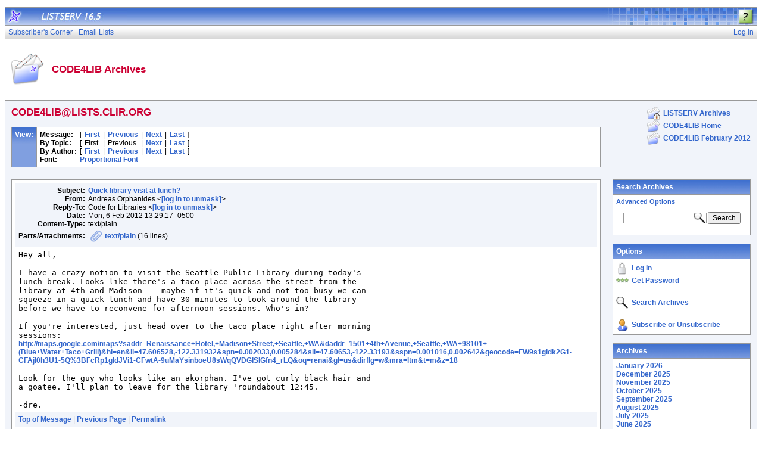

--- FILE ---
content_type: text/html; charset=ISO-8859-1
request_url: https://lists.clir.org/cgi-bin/wa?A2=CODE4LIB;e067f5e0.1202
body_size: 8223
content:
<!DOCTYPE HTML PUBLIC "-//W3C//DTD HTML 4.01 Transitional//EN">
<html>
<head>
<title>LISTSERV 16.5 - CODE4LIB Archives</title>
<meta http-equiv="Content-Type" content="text/html; charset=ISO-8859-1">
<style type="text/css">
body {
  font-family: Arial, Helvetica, sans-serif;
  font-size: 12px;
  color: #000000
}
p {
  font-family: Arial, Helvetica, sans-serif;
  font-size: 12px;
  color: #000000
}
a {
  font-family: Arial, Helvetica, sans-serif;
  font-size: 12px;
  font-weight: bold;
  color: #3366CC;
  text-decoration: none
}
p.archive {
  font-family: Arial, Helvetica, sans-serif;
  font-size: 12px;
  color: #000000
}
p.archive a {
  font-family: Arial, Helvetica, sans-serif;
  font-size: 12px;
  font-weight: bold;
  color: #3366CC;
  text-decoration: none
}
p.archive a:visited {
  font-family: Arial, Helvetica, sans-serif;
  font-size: 12px;
  font-weight: bold;
  color: #663399;
  text-decoration: none
}
p.bloghead {
  font-family: Arial, Helvetica, sans-serif;
  font-size: 12px;
  color: #000000
}
p.bloghead a {
  font-family: Arial, Helvetica, sans-serif;
  font-size: 12px;
  font-weight: bold;
  color: #3366CC;
  text-decoration: none
}
p.blogdate {
  font-family: Arial, Helvetica, sans-serif;
  font-size: 11px;
  color: #999999
}
p.blogcontent {
  font-family: Arial, Helvetica, sans-serif;
  font-size: 12px;
  color: #000000
}
pre.blogcontent {
  font-family: Arial, Helvetica, sans-serif;
  font-size: 12px;
  color: #000000;
  white-space: pre-wrap; /* css-3 */
  white-space: -moz-pre-wrap !important; /* Mozilla, since 1999 */
  white-space: -pre-wrap; /* Opera 4-6 */
  white-space: -o-pre-wrap; /* Opera 7 */
  word-wrap: break-word; /* Internet Explorer 5.5+ */
  word-wrap:break-word;
  _white-space:pre;   /* IE only hack to re-specify in addition to word-wrap  */
}
p.blogsmall {
  font-family: Arial, Helvetica, sans-serif;
  font-size: 11px;
  color: #000000
}
p.blogsmall a {
  font-family: Arial, Helvetica, sans-serif;
  font-size: 11px;
  font-weight: bold;
  color: #3366CC;
  text-decoration: none
}
.blogtop {
  background-image: url("/archives/images/b-boxbluetopblog.jpg");
  background-position: top;
  background-repeat: repeat-x;
  background-color: #809FE0;
  border-right: #999999 1px solid;
  border-top: #999999 1px solid;
  border-left: #999999 1px solid;
  border-bottom: #999999 1px solid
}
.blogtoph {
  background-image: url("/archives/images/b-boxbluetopblog.jpg");
  background-position: top;
  background-repeat: repeat-x;
  background-color: #809FE0;
  border-right: #999999 1px solid;
}
.blogbox {
  background-color: #FFFFFF;
  border-right: #999999 1px solid;
  border-left: #999999 1px solid;
  border-bottom: #999999 1px solid
}
textarea, input, select {
  font-family: Verdana, Arial, Helvetica, sans-serif;
  font-size: 12px;
  color: #000000
}
input.search {
  border: #999999 solid 1px;
  background-image: url("/archives/images/b-mglass.png");
  background-repeat: no-repeat;
  background-color: #FFFFFF;
  background-position: right
}
td {
  font-family: Arial, Helvetica, sans-serif;
  font-size: 12px;
  color: #000000
}
h1 {
  font-family: Arial, Helvetica, sans-serif;
  font-size: 17px;
  font-weight: bold;
  color: #CC0033;
  margin: 0pt
}
h2 {
  font-family: Arial, Helvetica, sans-serif;
  font-size: 17px;
  font-weight: bold;
  color: #CC0033;
  margin: 0pt
}
h3 {
  font-family: Arial, Helvetica, sans-serif;
  font-size: 16px;
  font-weight: bold;
  color: #3366CC;
  margin: 0pt
}
h4 {
  font-family: Arial, Helvetica, sans-serif;
  font-size: 12px;
  font-weight: bold;
  color: #FFFFFF;
  margin: 0pt
}
h4 a {
  font-family: Arial, Helvetica, sans-serif;
  font-size: 12px;
  font-weight: bold;
  color: #FFFFFF;
  margin: 0pt
}
th {
  font-family: Arial, Helvetica, sans-serif;
  font-size: 12px;
  font-weight: bold;
  color: #FFFFFF;
  margin: 0pt
}
th a {
  font-family: Arial, Helvetica, sans-serif;
  font-size: 12px;
  font-weight: bold;
  color: #FFFFFF;
  margin: 0pt
}
p.small {
  font-family: Arial, Helvetica, sans-serif;
  font-size: 11px;
  color: #000000
}
p.small a {
  font-family: Arial, Helvetica, sans-serif;
  font-size: 11px;
  font-weight: bold;
  color: #3366CC;
  text-decoration: none
}
p.smallheader {
  font-family: Arial, Helvetica, sans-serif;
  font-size: 11px;
  font-weight: bold;
  color: #FFFFFF
}
tt {
  font-size: 13px;
}
pre {
  font-size: 13px;
  white-space: pre-wrap; /* css-3 */
  white-space: -moz-pre-wrap !important; /* Mozilla, since 1999 */
  white-space: -pre-wrap; /* Opera 4-6 */
  white-space: -o-pre-wrap; /* Opera 7 */
  word-wrap: break-word; /* Internet Explorer 5.5+ */
  _white-space: normal; /* Additional IE Adjustment */
}
.tableframe {
  border-right: #999999 1px solid;
  border-top: #999999 1px solid;
  border-left: #999999 1px solid;
  border-bottom: #999999 1px solid
}
.tableframeinv {
  border-right: #F1F4FA 1px solid;
  border-top: #F1F4FA 1px solid;
  border-left: #F1F4FA 1px solid;
  border-bottom: #F1F4FA 1px solid
}
.emphasizedcell {
  background-image: url("/archives/images/b-boxbluetopblog.jpg");
  background-position: top;
  background-repeat: repeat-x;
  background-color: #809FE0
}
.emphasizedgroup {
  background-color: #F1F4FA
}
.normalgroup {
  background-color: #FFFFFF
}
.highlight {
  background-color: #ffff33
}
.headergroup {
  background-color: #C4CDDE
}
.cardcolor {
  background-color: #F1F4FA
}
.reply {
  font-family: Arial, Helvetica, sans-serif
}
.error {
  font-family: Arial, Helvetica, sans-serif;
  font-size: 13px;
  color: #CC3333
}
.message {
  font-family: Arial, Helvetica, sans-serif;
  font-size: 13px;
  color: #3333FF
}
.green {
  font-family: Arial, Helvetica, sans-serif;
  color: #009900
}
.grey {
  font-family: Arial, Helvetica, sans-serif;
  color: #999999
}
.subindent {
  text-indent:50px
}
.listselframe {
  background-image: url("/archives/images/b-listselback.jpg");
  background-repeat: repeat-x;
  background-color: #FFFFFF;
  background-position: bottom;
  border-right: #999999 1px solid;
  border-top: #999999 1px solid;
  border-left: #999999 1px solid;
  border-bottom: #999999 1px solid
}
.tutorialframe {
  background-color: #FFFFFF;
}
.bargraph {
  background-image: url('/archives/images/b-bargraph.jpg');
  background-color: #26A026;
  background-repeat: repeat-x;
  background-position: center left
}
.boxtop {
  background-image: url("/archives/images/b-boxbluetop.jpg");
  background-position: top;
  background-repeat: repeat-x;
  background-color: #BDCDEF;
  border-right: #999999 1px solid;
  border-top: #999999 1px solid;
  border-left: #999999 1px solid;
  border-bottom: #999999 1px solid
}
.boxback {
  background-image: url("/archives/images/b-boxback.jpg");
  background-position: bottom;
  background-repeat: repeat-x;
  background-color: #FFFFFF;
  border-right: #999999 1px solid;
  border-left: #999999 1px solid;
  border-bottom: #999999 1px solid
}
hr {
  width:100%;
  height:1px;
  color:#999999;
  border-style: solid;
  border-color: #999999;
  border-width: 1px 0px 0px 0px;
  padding-top:1px;
  padding-bottom:1px
}
.SPF_red {
  font-family: Arial, Helvetica, sans-serif;
  font-weight: bold;
  color: #CC3333
}
.SPF_orange {
  font-family: Arial, Helvetica, sans-serif;
  font-weight: bold;
  color: #FF9933
}
.SPF_green {
  font-family: Arial, Helvetica, sans-serif;
  font-weight: bold;
  color: #336633
}
.SPF_error {
  font-weight: bold;
  color: #CC3333
}
.SPF_match {
  font-weight: bold;
  color: #3333FF
}
.SPF_comment {
  font-weight: bold;
  color: #3333FF
}
.userRole {
  font-family: Arial, Helvetica, sans-serif;
  font-size: 12px;
  color: #3366CC
}
.titleBorderTop {
  border-top: #999999 1px solid;
  border-left: #999999 1px solid;
  border-right: #999999 1px solid
}
.pulldownMenuTopLevel {
  background-image: url("/archives/images/b-menuback.jpg");
  background-repeat: repeat-x;
  background-color: #FFFFFF;
  background-position: bottom;
  border-top: #999999 1px solid;
  border-bottom: #999999 1px solid;
  border-left: #999999 1px solid;
  border-right: #999999 1px solid
}
.pulldownMenuInner {
  background-color: #F1F4FA;
  border: #999999 1px solid
}
.pulldownMenuItem {
  font-family: Arial, Helvetica, sans-serif;
  font-size: 12px;
  font-weight: normal;
  color: #3366CC;
  padding-top: 4;
  padding-bottom: 4;
  padding-left: 5;
  padding-right: 5;
  cursor: pointer
}
.pulldownMenuItemHighlight {
  font-family: Arial, Helvetica, sans-serif;
  font-size: 12px;
  font-weight: normal;
  color: #3366CC;
  padding-top:4;
  padding-bottom: 4;
  padding-left: 5;
  padding-right: 5;
  cursor: pointer;
  background-color: #B6B9CA
}
.pulldownMenuItemSpec {
  font-family: Arial, Helvetica, sans-serif;
  font-size: 12px;
  font-weight: normal;
  color: #3366CC;
  cursor: pointer
}
.pulldownMenuItemSpecHighlight {
  font-family: Arial, Helvetica, sans-serif;
  font-size: 12px;
  font-weight: normal;
  color: #3366CC;
  cursor: pointer;
  background-color: #B6B9CA
}
.pulldownMenuItem a {
  font-family: Arial, Helvetica, sans-serif;
  font-size: 12px;
  font-weight: normal;
  color: #3366CC;
  text-decoration: none
}
.pulldownMenuItem a:hover {
  font-family: Arial, Helvetica, sans-serif;
  font-size: 12px;
  font-weight: normal;
  color: #3366CC;
  text-decoration: none;
  background-color: #B6B9CA
}
.pulldownMenuSeparator {
  border-top: #999999 1px solid
}
.pulldownMenuDropShadowRight {
  width: 5;
  background: url("/archives/images/b-menudropshadow.png") no-repeat top right
}
.pulldownMenuDropShadowBottom {
  height: 5;
  background: url("/archives/images/b-menudropshadow.png") no-repeat bottom left
}
.pulldownMenuDropShadowCorner {
  width: 5;
  height: 5;
  background: url("/archives/images/b-menudropshadow.png") no-repeat bottom right
}
.pulldownMenuArrow {
  width: 9;
  height: 9;
  background: url("/archives/images/b-menuarrow.png") no-repeat center
}
.pulldownMenuArrowDown {
  width: 12;
  height: 9;
  background: url("/archives/images/b-menuarrowdown.png") no-repeat center
}
</style>
<!--[if lt ie 7]>
<style type="text/css">
.pulldownMenuDropShadowRight {
  width:3;
  background: url("/archives/images/b-menudropshadow.gif") no-repeat top right
}
.pulldownMenuDropShadowBottom {
  height:3;
  background: url("/archives/images/b-menudropshadow.gif") no-repeat bottom left
}
.pulldownMenuDropShadowCorner {
  width:3;
  height:3;
  background: url("/archives/images/b-menudropshadow.gif") no-repeat bottom right
}
.pulldownMenuArrowDown {
  filter:progid:DXImageTransform.Microsoft.AlphaImageLoader(src="/archives/images/b-menuarrowdown.png", sizingMethod="image");
  background: none
}
.pulldownMenuArrowForOldIE {
  filter:progid:DXImageTransform.Microsoft.AlphaImageLoader(src="/archives/images/b-menuarrow.png", sizingMethod="image");
  background: none
}
</style>
<![endif]-->


<script language="javascript" type="text/javascript">
var menuCurrentlyOpen = new Array();
var menuCurrentlyInsideID;
var menuCurrentlyInsideIsTopLevel;
var menuCurrentlyInsideLevel
var menuItemCurrentlyInsideID;
var menusReady;
var req;



function isOldIE() {
    if (navigator.appName == 'Microsoft Internet Explorer') {
        var ua = navigator.userAgent;
        var re  = new RegExp("MSIE ([0-9]{1,}[\.0-9]{0,})");
        if (re.exec(ua) != null)
            return parseFloat( RegExp.$1 ) < 7.0;
    }
    return false;
}

function menuInitPosition() {
  var oldIE = isOldIE();




  menusReady = true;
}

function menuMouseDown() {
  if (!menusReady)
  return;
  if (menuCurrentlyInsideID != null) {
  // Mouse clicked inside of menu-title
  if (menuCurrentlyInsideIsTopLevel) {
  // menu-title is in top level menu
  if (menuCurrentlyOpen[0] == null) {
  // Currently no menu open: Open the clicked menu
  menuCurrentlyOpen[0] = document.getElementById(menuCurrentlyInsideID);
  menuCurrentlyOpen[0].style.visibility = "visible";
  } else {
  // Currently a menu already open: Close it, but leave the current menu-title highlighted
  menuHide(0);
  menuHighlight(menuCurrentlyInsideID, true);
  }
  }
  } else {
  // Mouse clicked outside of a menu-title: Close any open menus
  menuHide(0);
  }
  // Mouse clicked inside of menu item: Execute this item
  switch (menuItemCurrentlyInsideID) {
  case "sub" :
  self.location.href="/cgi-bin/wa?REPORT&z=3&s=0&9=O&a=1";
  break;
  case "lists" :
  self.location.href="/cgi-bin/wa?INDEX";
  break;
  case "prefs" :
  self.location.href="/cgi-bin/wa?PREF";
  break;
  case "login" :
  self.location.href="/cgi-bin/wa?LOGON&L=CODE4LIB";
  break;
  case "logout" :
  self.location.href="/cgi-bin/wa?RESET-COOKIE&X=";
  break;
  }
}

function menuIn(level, menuID) {
  menuHighlight(menuID, true);      // highlight the current menu-title
  menuCurrentlyInsideID = menuID;      // remember which one this is
  menuCurrentlyInsideIsTopLevel = level == 0;
  menuCurrentlyInsideLevel = level;
  if (level > 0 || menuCurrentlyOpen[0] != null) {
  // Currently a menu already open: Check which one this is
  menuCurrentlyInside = document.getElementById(menuCurrentlyInsideID);
  if (menuCurrentlyInside != menuCurrentlyOpen[level]) {
  // Currently open menu is a different one: Close it, and open the current menu instead
  menuHide(level);
  menuCurrentlyOpen[level] = menuCurrentlyInside;
  menuCurrentlyOpen[level].style.visibility = "visible";
  }
  }
}

function menuOut(level, menuID) {
  if (menuCurrentlyOpen[level] == null)    // if no menu is currently open:
  menuHighlight(menuID, false);     // remove its highlight
  menuCurrentlyInsideID = null;      // remember that we are now not 'inside' of a menu-title
}

function menuItemIn(level, menuItemID) {
  menuHighlight(menuItemID, true);     // highlight current menu-item
  menuItemCurrentlyInsideID = menuItemID;    // remember which one this is
  menuCurrentlyInsideLevel = level;
  if (level > 0 & menuCurrentlyOpen[level] != null) {
  // If not on top-level and currently a menu open: Close it
  menuHide(level);
  }
}

function menuItemOut(level, menuItemID) {
  menuHighlight(menuItemID, false);     // remove highlight of menu-item
  menuItemCurrentlyInsideID = null;     // remember that we are now not 'inside' of a menu-item
}

function menuHide(level) {
  if (menuCurrentlyOpen[level] != null) {
  // If a menu is open: remove highlight and close it and all sub-menus
  menuHighlight(menuCurrentlyOpen[level].id, false);
  menuCurrentlyOpen[level].style.visibility = "hidden";
  menuCurrentlyOpen[level] = null;
  menuHide(level + 1);
  }
}

function menuHighlight(menuItemID, highlightOn) {
  if (highlightOn) {
  document.getElementById(menuItemID + ".cell").className = "pulldownMenuItemHighlight";
  switch (menuItemID) {
  case "admn" :
  document.getElementById(menuItemID + "sub" + ".cell").className = "pulldownMenuItemSpecHighlight";
  break;
  case "admn.dashboard" :
  document.getElementById(menuItemID + "sub" + ".cell").className = "pulldownMenuItemHighlight";
  break;
  case "admn_config" :
  document.getElementById(menuItemID + "sub" + ".cell").className = "pulldownMenuItemHighlight";
  break;
  case "admn_config.siteconfig" :
  document.getElementById(menuItemID + "sub" + ".cell").className = "pulldownMenuItemHighlight";
  break;
  case "admn_config.deliverability" :
  document.getElementById(menuItemID + "sub" + ".cell").className = "pulldownMenuItemHighlight";
  break;
  case "admn_list" :
  document.getElementById(menuItemID + "sub" + ".cell").className = "pulldownMenuItemHighlight";
  break;
  case "admn_list.create" :
  document.getElementById(menuItemID + "sub" + ".cell").className = "pulldownMenuItemHighlight";
  break;
  case "admn_list.delete" :
  document.getElementById(menuItemID + "sub" + ".cell").className = "pulldownMenuItemHighlight";
  break;
  case "admn_rep" :
  document.getElementById(menuItemID + "sub" + ".cell").className = "pulldownMenuItemHighlight";
  break;
  case "admn_rep.stat" :
  document.getElementById(menuItemID + "sub" + ".cell").className = "pulldownMenuItemHighlight";
  break;
  case "admn_rep.av" :
  document.getElementById(menuItemID + "sub" + ".cell").className = "pulldownMenuItemHighlight";
  break;
  case "admn_rep.log" :
  document.getElementById(menuItemID + "sub" + ".cell").className = "pulldownMenuItemHighlight";
  break;
  case "admn_custom" :
  document.getElementById(menuItemID + "sub" + ".cell").className = "pulldownMenuItemHighlight";
  break;
  case "admn_custom.temp" :
  document.getElementById(menuItemID + "sub" + ".cell").className = "pulldownMenuItemHighlight";
  break;
  case "admn_custom.mail" :
  document.getElementById(menuItemID + "sub" + ".cell").className = "pulldownMenuItemHighlight";
  break;
  case "admn.mm" :
  document.getElementById(menuItemID + "sub" + ".cell").className = "pulldownMenuItemHighlight";
  break;
  case "admn.lsvcommand" :
  document.getElementById(menuItemID + "sub" + ".cell").className = "pulldownMenuItemHighlight";
  break;
  case "mgmt" :
  document.getElementById(menuItemID + "sub" + ".cell").className = "pulldownMenuItemSpecHighlight";
  break;
  case "mgmt.dashboard" :
  document.getElementById(menuItemID + "sub" + ".cell").className = "pulldownMenuItemHighlight";
  break;
  case "mgmt_config" :
  document.getElementById(menuItemID + "sub" + ".cell").className = "pulldownMenuItemHighlight";
  break;
  case "mgmt_config.basic" :
  document.getElementById(menuItemID + "sub" + ".cell").className = "pulldownMenuItemHighlight";
  break;
  case "mgmt_config.wiz" :
  document.getElementById(menuItemID + "sub" + ".cell").className = "pulldownMenuItemHighlight";
  break;
  case "mgmt_config.alpha" :
  document.getElementById(menuItemID + "sub" + ".cell").className = "pulldownMenuItemHighlight";
  break;
  case "mgmt_config.expert" :
  document.getElementById(menuItemID + "sub" + ".cell").className = "pulldownMenuItemHighlight";
  break;
  case "mgmt_rep" :
  document.getElementById(menuItemID + "sub" + ".cell").className = "pulldownMenuItemHighlight";
  break;
  case "mgmt_rep.rep" :
  document.getElementById(menuItemID + "sub" + ".cell").className = "pulldownMenuItemHighlight";
  break;
  case "mgmt_rep.sub" :
  document.getElementById(menuItemID + "sub" + ".cell").className = "pulldownMenuItemHighlight";
  break;
  case "mgmt_rep.log" :
  document.getElementById(menuItemID + "sub" + ".cell").className = "pulldownMenuItemHighlight";
  break;
  case "mgmt_custom" :
  document.getElementById(menuItemID + "sub" + ".cell").className = "pulldownMenuItemHighlight";
  break;
  case "mgmt_custom.temp" :
  document.getElementById(menuItemID + "sub" + ".cell").className = "pulldownMenuItemHighlight";
  break;
  case "mgmt_custom.mail" :
  document.getElementById(menuItemID + "sub" + ".cell").className = "pulldownMenuItemHighlight";
  break;
  case "mgmt.subs" :
  document.getElementById(menuItemID + "sub" + ".cell").className = "pulldownMenuItemHighlight";
  break;
  case "mgmt.mm" :
  document.getElementById(menuItemID + "sub" + ".cell").className = "pulldownMenuItemHighlight";
  break;
  case "mgmt.command" :
  document.getElementById(menuItemID + "sub" + ".cell").className = "pulldownMenuItemHighlight";
  break;
  }
  } else {
  document.getElementById(menuItemID + ".cell").className = "pulldownMenuItem";
  switch (menuItemID) {
  case "admn" :
  document.getElementById(menuItemID + "sub" + ".cell").className = "pulldownMenuItemSpec";
  break;
  case "admn.dashboard" :
  document.getElementById(menuItemID + "sub" + ".cell").className = "pulldownMenuItem";
  break;
  case "admn_config" :
  document.getElementById(menuItemID + "sub" + ".cell").className = "pulldownMenuItem";
  break;
  case "admn_config.siteconfig" :
  document.getElementById(menuItemID + "sub" + ".cell").className = "pulldownMenuItem";
  break;
  case "admn_config.deliverability" :
  document.getElementById(menuItemID + "sub" + ".cell").className = "pulldownMenuItem";
  break;
  case "admn_list" :
  document.getElementById(menuItemID + "sub" + ".cell").className = "pulldownMenuItem";
  break;
  case "admn_list.create" :
  document.getElementById(menuItemID + "sub" + ".cell").className = "pulldownMenuItem";
  break;
  case "admn_list.delete" :
  document.getElementById(menuItemID + "sub" + ".cell").className = "pulldownMenuItem";
  break;
  case "admn_rep" :
  document.getElementById(menuItemID + "sub" + ".cell").className = "pulldownMenuItem";
  break;
  case "admn_rep.stat" :
  document.getElementById(menuItemID + "sub" + ".cell").className = "pulldownMenuItem";
  break;
  case "admn_rep.av" :
  document.getElementById(menuItemID + "sub" + ".cell").className = "pulldownMenuItem";
  break;
  case "admn_rep.log" :
  document.getElementById(menuItemID + "sub" + ".cell").className = "pulldownMenuItem";
  break;
  case "admn_custom" :
  document.getElementById(menuItemID + "sub" + ".cell").className = "pulldownMenuItem";
  break;
  case "admn_custom.temp" :
  document.getElementById(menuItemID + "sub" + ".cell").className = "pulldownMenuItem";
  break;
  case "admn_custom.mail" :
  document.getElementById(menuItemID + "sub" + ".cell").className = "pulldownMenuItem";
  break;
  case "admn.mm" :
  document.getElementById(menuItemID + "sub" + ".cell").className = "pulldownMenuItem";
  break;
  case "admn.lsvcommand" :
  document.getElementById(menuItemID + "sub" + ".cell").className = "pulldownMenuItem";
  break;
  case "mgmt" :
  document.getElementById(menuItemID + "sub" + ".cell").className = "pulldownMenuItemSpec";
  break;
  case "mgmt.dashboard" :
  document.getElementById(menuItemID + "sub" + ".cell").className = "pulldownMenuItem";
  break;
  case "mgmt_config" :
  document.getElementById(menuItemID + "sub" + ".cell").className = "pulldownMenuItem";
  break;
  case "mgmt_config.basic" :
  document.getElementById(menuItemID + "sub" + ".cell").className = "pulldownMenuItem";
  break;
  case "mgmt_config.wiz" :
  document.getElementById(menuItemID + "sub" + ".cell").className = "pulldownMenuItem";
  break;
  case "mgmt_config.alpha" :
  document.getElementById(menuItemID + "sub" + ".cell").className = "pulldownMenuItem";
  break;
  case "mgmt_config.expert" :
  document.getElementById(menuItemID + "sub" + ".cell").className = "pulldownMenuItem";
  break;
  case "mgmt_rep" :
  document.getElementById(menuItemID + "sub" + ".cell").className = "pulldownMenuItem";
  break;
  case "mgmt_rep.rep" :
  document.getElementById(menuItemID + "sub" + ".cell").className = "pulldownMenuItem";
  break;
  case "mgmt_rep.sub" :
  document.getElementById(menuItemID + "sub" + ".cell").className = "pulldownMenuItem";
  break;
  case "mgmt_rep.log" :
  document.getElementById(menuItemID + "sub" + ".cell").className = "pulldownMenuItem";
  break;
  case "mgmt_custom" :
  document.getElementById(menuItemID + "sub" + ".cell").className = "pulldownMenuItem";
  break;
  case "mgmt_custom.temp" :
  document.getElementById(menuItemID + "sub" + ".cell").className = "pulldownMenuItem";
  break;
  case "mgmt_custom.mail" :
  document.getElementById(menuItemID + "sub" + ".cell").className = "pulldownMenuItem";
  break;
  case "mgmt.subs" :
  document.getElementById(menuItemID + "sub" + ".cell").className = "pulldownMenuItem";
  break;
  case "mgmt.mm" :
  document.getElementById(menuItemID + "sub" + ".cell").className = "pulldownMenuItem";
  break;
  case "mgmt.command" :
  document.getElementById(menuItemID + "sub" + ".cell").className = "pulldownMenuItem";
  break;
  }
  }
}

function menuGetLeft(menuObj) {
  menuLeftPos = 0;
  while (menuObj) {
  if (menuObj.offsetLeft)
  menuLeftPos += menuObj.offsetLeft;
  menuObj = menuObj.offsetParent;
  }
  return menuLeftPos;
}

function menuGetTop(menuObj) {
  menuTopPos = 0;
  while (menuObj) {
  if (menuObj.offsetTop)
  menuTopPos += menuObj.offsetTop;
  menuObj = menuObj.offsetParent;
  }
  return menuTopPos;
}

// Provide the XMLHttpRequest class for IE 5.x-6.x:
if( typeof XMLHttpRequest == "undefined" ) XMLHttpRequest = function() {
  try { return new ActiveXObject("Msxml2.XMLHTTP.6.0") } catch(e) {}
  try { return new ActiveXObject("Msxml2.XMLHTTP.3.0") } catch(e) {}
  try { return new ActiveXObject("Msxml2.XMLHTTP") } catch(e) {}
  try { return new ActiveXObject("Microsoft.XMLHTTP") } catch(e) {}
  throw new Error( "This browser does not support XMLHttpRequest." )
};

function loadXMLDoc(url, reqfunc) {
  req = false;
  try {
    req = new XMLHttpRequest();
  } catch(e) {
    req = false;
  }

  if(req) {
  if (reqfunc) req.onreadystatechange = reqfunc;
  else req.onreadystatechange = processReqChange;
  req.open("GET", url, true);
  req.send("");
  }
}

function postXMLDoc(url, params, reqfunc) {
  req = false;
  try {
    req = new XMLHttpRequest();
  } catch(e) {
    req = false;
  }

  if(req) {
  if (reqfunc) req.onreadystatechange = reqfunc;
  req.open("POST", url, true);
  req.setRequestHeader("Content-type", "application/x-www-form-urlencoded; charset=UTF-8");
  req.setRequestHeader("Content-length", params.length);
  req.setRequestHeader("Connection", "close");
  req.send(params);
  }
}

function get_firstchild(n) {
  x=n.firstChild;
  while (x.nodeType!=1) {
    x=x.nextSibling;
  }
  return x;
}

function subform() {
   document.forms[0].submit();
}

function windowUp(URL,h) {
   day = new Date();
   id = day.getTime();
   window.open (URL, id,'toolbar=0,scrollbars=1,location=0,statusbar=0,menubar=0,resizable=yes,width=775,height=' + h + ' ');
}

function popUp(URL,w,h) {
   id = 'popup';
   if (screen.width) {
   width =  screen.width - 200
   } else {
   width =  w
   }
   if (screen.height) {
   height = screen.height - 200
   } else {
   height = h
   }
   window.open (URL, id,'toolbar=0,scrollbars=1,location=0,statusbar=0,menubar=0,resizable=yes,width=' + width + ',height=' + height + ' ');
}

function confirmOpt(prompt) {
   input_box=confirm(prompt);
   if (input_box==true) {
   return true;
   } else {
   return false;
   }
}


</script>
<script language="javascript" type="text/javascript">
</script>
<link rel="alternate" type="application/rss+xml" title="CODE4LIB - RSS 1.0" href="/cgi-bin/wa?RSS&L=CODE4LIB&v=1.0">
<link rel="alternate" type="application/rss+xml" title="CODE4LIB - RSS 2.0" href="/cgi-bin/wa?RSS&L=CODE4LIB&v=2.0">
<link rel="alternate" type="application/atom+xml" title="CODE4LIB - Atom 1.0" href="/cgi-bin/wa?RSS&L=CODE4LIB&v=ATOM1.0">
</head>
<body onload="menuInitPosition()" onresize="menuInitPosition()" onmousedown="menuMouseDown()">
<table width="100%" cellpadding="0" cellspacing="0" border="0">
<tr>
<td>
<table width="100%" cellpadding="0" cellspacing="0" border="0">
<tr>
<td>
</td>
<td align="right">
<table cellpadding="2" cellspacing="0" border="0">
<tr>
<td class="userRole">
</td>
</tr>
</table>
</td>
</tr>
</table>
<table width="100%" cellpadding="0" cellspacing="0" border="0" class="titleBorderTop">
<colgroup>
<col width="30">
<col width="*">
<col width="275">
</colgroup>
<tr>
<td background="/archives/images/b-middle.jpg"><a href="http://www.lsoft.com" target="_blank"><img src="/archives/images/b-listserv.jpg" alt="LISTSERV mailing list manager" title="LISTSERV mailing list manager" border="0"></a></td>
<td background="/archives/images/b-middle.jpg"><a href="/cgi-bin/wa?INDEX"><img src="/archives/images/b-version.jpg" alt="LISTSERV 16.5" title="LISTSERV 16.5" border="0"></a></td>
<td background="/archives/images/b-right.jpg" align="right">
<p><a href="/cgi-bin/wa?SHOWTPL=HELP-A2" target="_help"><img src="/archives/images/b-help.png" alt="Help for CODE4LIB Archives" title="Help for CODE4LIB Archives" border="0" style="margin:2 5 0 0"></a></p>
</td>
</tr>
</table>
<table width="100%" cellpadding="0" cellspacing="0" border="0" class="pulldownMenuTopLevel" id="menuBar">
<tr>
<td id="sub.cell" onmouseover="menuItemIn(0, 'sub')" onmouseout="menuItemOut(0, 'sub')" class="pulldownMenuItem" nowrap>
<NOSCRIPT>
<a href="/cgi-bin/wa?REPORT&z=3&s=0&9=O&a=1">
</NOSCRIPT>
Subscriber's Corner
<NOSCRIPT>
</a>
</NOSCRIPT>
</td>
<td id="lists.cell" nowrap onmouseover="menuItemIn(0, 'lists')" onmouseout="menuItemOut(0, 'lists')" class="pulldownMenuItem" nowrap>
<NOSCRIPT>
<a href="/cgi-bin/wa?INDEX">
</NOSCRIPT>
Email Lists
<NOSCRIPT>
</a>
</NOSCRIPT>
</td>
<td width="100%"></td>
<td id="login.cell" onmouseover="menuItemIn(0, 'login')" onmouseout="menuItemOut(0, 'login')" class="pulldownMenuItem" nowrap>
<NOSCRIPT>
<a href="/cgi-bin/wa?LOGON&L=CODE4LIB">
</NOSCRIPT>
Log In
<NOSCRIPT>
</a>
</NOSCRIPT>
</td>
</tr>
</table>
<br>
<table width="100%" cellpadding="5" cellspacing="0">
<tr>
<td width="64"><img src="/archives/images/b-archiveicon.png" alt="CODE4LIB Archives" title="CODE4LIB Archives"></td>
<td width="100%" nowrap>
<h2>CODE4LIB Archives
</h2>
</td>
</tr>
</table>
<br>
<table width="100%" cellpadding="0" cellspacing="0" border="0" class="tableframe">
<tr>
<td class="emphasizedgroup">
<table width="100%" cellpadding="10" cellspacing="0" border="0">
<tr><td width="80%" valign="top">
<h2>CODE4LIB@LISTS.CLIR.ORG</h2>
<br><a name="TOP"></a>
<table width="100%" cellpadding="5" cellspacing="0" border="0" class="tableframe">
<tr class="normalgroup">
<td valign="top" class="blogtoph">
<table cellpadding="0" cellspacing="0" border="0">
<tr><td nowrap><h4>View:</h4></td></tr>
</table>
</td>
<td width="100%" align="left" valign="top">
<table cellpadding="0" cellspacing="0" border="0">
<tr>
<td><p><b>Message:</b></p></td>
<td><img src="/archives/images/b-blank.gif" width="5" height="1" alt=""></td>
<td><p>[</p></td>
<td><img src="/archives/images/b-blank.gif" width="5" height="1" alt=""></td>
<td><p><a href="/cgi-bin/wa?A2=ind1202&L=CODE4LIB&D=0&P=61">First</a></p></td>
<td><img src="/archives/images/b-blank.gif" width="5" height="1" alt=""></td>
<td><p>|</p></td>
<td><img src="/archives/images/b-blank.gif" width="5" height="1" alt=""></td>
<td><p><a href="/cgi-bin/wa?A2=ind1202&L=CODE4LIB&D=0&P=64738">Previous</a></p></td>
<td><img src="/archives/images/b-blank.gif" width="5" height="1" alt=""></td>
<td><p>|</p></td>
<td><img src="/archives/images/b-blank.gif" width="5" height="1" alt=""></td>
<td><p><a href="/cgi-bin/wa?A2=ind1202&L=CODE4LIB&D=0&P=65556">Next</a></p></td>
<td><img src="/archives/images/b-blank.gif" width="5" height="1" alt=""></td>
<td><p>|</p></td>
<td><img src="/archives/images/b-blank.gif" width="5" height="1" alt=""></td>
<td><p><a href="/cgi-bin/wa?A2=ind1202&L=CODE4LIB&D=0&P=324485">Last</a></p></td>
<td><img src="/archives/images/b-blank.gif" width="5" height="1" alt=""></td>
<td><p>]</p></td>
</tr>
<tr>
<td><p><b>By Topic:</b></p></td>
<td><img src="/archives/images/b-blank.gif" width="5" height="1" alt=""></td>
<td><p>[</p></td>
<td><img src="/archives/images/b-blank.gif" width="5" height="1" alt=""></td>
<td><p>First</a></p></td>
<td><img src="/archives/images/b-blank.gif" width="5" height="1" alt=""></td>
<td><p>|</p></td>
<td><img src="/archives/images/b-blank.gif" width="5" height="1" alt=""></td>
<td><p>Previous</a></p></td>
<td><img src="/archives/images/b-blank.gif" width="5" height="1" alt=""></td>
<td><p>|</p></td>
<td><img src="/archives/images/b-blank.gif" width="5" height="1" alt=""></td>
<td><p><a href="/cgi-bin/wa?A2=ind1202&L=CODE4LIB&D=0&P=67461">Next</a></p></td>
<td><img src="/archives/images/b-blank.gif" width="5" height="1" alt=""></td>
<td><p>|</p></td>
<td><img src="/archives/images/b-blank.gif" width="5" height="1" alt=""></td>
<td><p><a href="/cgi-bin/wa?A2=ind1202&L=CODE4LIB&D=0&P=68255">Last</a></p></td>
<td><img src="/archives/images/b-blank.gif" width="5" height="1" alt=""></td>
<td><p>]</p></td>
</tr>
<tr>
<td><p><b>By Author:</b></p></td>
<td><img src="/archives/images/b-blank.gif" width="5" height="1" alt=""></td>
<td><p>[</p></td>
<td><img src="/archives/images/b-blank.gif" width="5" height="1" alt=""></td>
<td><p><a href="/cgi-bin/wa?A2=ind1202&L=CODE4LIB&D=0&P=1763">First</a></p></td>
<td><img src="/archives/images/b-blank.gif" width="5" height="1" alt=""></td>
<td><p>|</p></td>
<td><img src="/archives/images/b-blank.gif" width="5" height="1" alt=""></td>
<td><p><a href="/cgi-bin/wa?A2=ind1202&L=CODE4LIB&D=0&P=1763">Previous</a></p></td>
<td><img src="/archives/images/b-blank.gif" width="5" height="1" alt=""></td>
<td><p>|</p></td>
<td><img src="/archives/images/b-blank.gif" width="5" height="1" alt=""></td>
<td><p><a href="/cgi-bin/wa?A2=ind1202&L=CODE4LIB&D=0&P=66659">Next</a></p></td>
<td><img src="/archives/images/b-blank.gif" width="5" height="1" alt=""></td>
<td><p>|</p></td>
<td><img src="/archives/images/b-blank.gif" width="5" height="1" alt=""></td>
<td><p><a href="/cgi-bin/wa?A2=ind1202&L=CODE4LIB&D=0&P=189516">Last</a></p></td>
<td><img src="/archives/images/b-blank.gif" width="5" height="1" alt=""></td>
<td><p>]</p></td>
</tr>
<tr>
<td colspan="2"><p><b>Font:</b></p></td>
<td colspan="17"><p><a href="/cgi-bin/wa?A2=ind1202&L=CODE4LIB&D=0&P=64975&F=P">Proportional Font</a></p></td>
</tr>
</table>
</td></tr>
</table>
</td>
<td width="20%" valign="top" align="right">
<table cellpadding="0" cellspacing="0" border="0">
<tr>
<td><a href="/cgi-bin/wa?INDEX"><img src="/archives/images/b-folderhome.png" alt="LISTSERV Archives" title="LISTSERV Archives" border="0"></a></td>
<td><img src="/archives/images/b-blank.gif" alt="" width="5" height="1"></td>
<td nowrap><p class="bloghead"><a href="/cgi-bin/wa?INDEX">LISTSERV Archives</a></p></td>
</tr>
<tr>
<td><a href="/cgi-bin/wa?A0=CODE4LIB"><img src="/archives/images/b-folder.png" alt="CODE4LIB Home" title="CODE4LIB Home" border="0"></a></td>
<td><img src="/archives/images/b-blank.gif" alt="" width="5" height="1"></td>
<td nowrap><p class="bloghead"><a href="/cgi-bin/wa?A0=CODE4LIB">CODE4LIB Home</a></p></td>
</tr>
<tr>
<td><a href="/cgi-bin/wa?A0=CODE4LIB"><img src="/archives/images/b-folder.png" alt="CODE4LIB  February 2012" title="CODE4LIB  February 2012" border="0"></a></td>
<td><img src="/archives/images/b-blank.gif" alt="" width="5" height="1"></td>
<td nowrap><p class="bloghead"><a href="/cgi-bin/wa?A1=ind1202&L=CODE4LIB">CODE4LIB  February 2012</a></p></td>
</tr>
</table>
</td></tr>
<tr><td width="80%" valign="top">
<table width="100%" cellpadding="5" cellspacing="0" border="0" class="tableframe">
<tr><td class="normalgroup">





<table width="100%" cellpadding="5" cellspacing="0" border="0" class="tableframe">
<tr class="emphasizedgroup"><td align="left" valign="top">
<table cellpadding="0" cellspacing="0" border="0">


<tr><td valign="top" align="right" nowrap><p><b>Subject:</b></p></td><td><img src="/archives/images/b-blank.gif" width="5" height="1" alt=""></td><td valign="top" nowrap><p><a href="/cgi-bin/wa?A2=CODE4LIB;e067f5e0.1202">     Quick library visit at lunch?</a></p></td></tr>
<tr><td valign="top" align="right" nowrap><p><b>From:</b></p></td><td><img src="/archives/images/b-blank.gif" width="5" height="1" alt=""></td><td valign="top" nowrap><p>        Andreas Orphanides &#60;<a href="/cgi-bin/wa?LOGON=A2%3DCODE4LIB%3Be067f5e0.1202" target="_parent" >[log in to unmask]</a>&#62;</p></td></tr>
<tr><td valign="top" align="right" nowrap><p><b>Reply-To:</b></p></td><td><img src="/archives/images/b-blank.gif" width="5" height="1" alt=""></td><td valign="top" nowrap><p>Code for Libraries &#60;<a href="/cgi-bin/wa?LOGON=A2%3DCODE4LIB%3Be067f5e0.1202" target="_parent" >[log in to unmask]</a>&#62;</p></td></tr>
<tr><td valign="top" align="right" nowrap><p><b>Date:</b></p></td><td><img src="/archives/images/b-blank.gif" width="5" height="1" alt=""></td><td valign="top" nowrap><p>Mon, 6 Feb 2012 13:29:17 -0500</p></td></tr>


<tr><td valign="top" align="right" nowrap><p><b>Content-Type:</b></p></td><td><img src="/archives/images/b-blank.gif" width="5" height="1" alt=""></td><td valign="top" nowrap><p>text/plain</p></td></tr>

<tr>
<td valign="middle" align="right" nowrap><p><b>Parts/Attachments:</b></p></td>
<td><img src="/archives/images/b-blank.gif" width="5" height="1" alt=""></td>
<td><table><tr><td>

























<img src="/archives/images/b-paperclip.png" alt="Parts/Attachments" title="Parts/Attachments"></td><td><p><a href="/cgi-bin/wa?A3=ind1202&L=CODE4LIB&E=quoted-printable&P=175038&B=--&T=text%2Fplain;%20charset=ISO-8859-1&header=1">text/plain</a>


(16 lines)

</p></td></tr></table></td>
</tr>


</table>


</td>
<td width="20%" align="right" valign="top">

</td></tr>
<tr class="normalgroup"><td colspan="2">

<table width="100%" cellpadding="0" cellspacing="0" border="0">
<tr><td id="awesomepre">
<pre>
Hey all,

I have a crazy notion to visit the Seattle Public Library during today's
lunch break. Looks like there's a taco place across the street from the
library at 4th and Madison -- maybe if it's quick and not too busy we can
squeeze in a quick lunch and have 30 minutes to look around the library
before we have to reconvene for afternoon sessions. Who's in?

If you're interested, just head over to the taco place right after morning
sessions:
<a href="http://maps.google.com/maps?saddr=Renaissance+Hotel,+Madison+Street,+Seattle,+WA&amp;daddr=1501+4th+Avenue,+Seattle,+WA+98101+(Blue+Water+Taco+Grill)&amp;hl=en&amp;ll=47.606528,-122.331932&amp;spn=0.002033,0.005284&amp;sll=47.60653,-122.33193&amp;sspn=0.001016,0.002642&amp;geocode=FW9s1gIdk2G1-CFAjl0h3U1-5Q%3BFcRp1gIdJVi1-CFwtA-9uMaYsinboeU8sWqQVDGISIGfn4_rLQ&amp;oq=renai&amp;gl=us&amp;dirflg=w&amp;mra=ltm&amp;t=m&amp;z=18" target="_blank">http://maps.google.com/maps?saddr=Renaissance+Hotel,+Madison+Street,+Seattle,+WA&amp;daddr=1501+4th+Avenue,+Seattle,+WA+98101+(Blue+Water+Taco+Grill)&amp;hl=en&amp;ll=47.606528,-122.331932&amp;spn=0.002033,0.005284&amp;sll=47.60653,-122.33193&amp;sspn=0.001016,0.002642&amp;geocode=FW9s1gIdk2G1-CFAjl0h3U1-5Q%3BFcRp1gIdJVi1-CFwtA-9uMaYsinboeU8sWqQVDGISIGfn4_rLQ&amp;oq=renai&amp;gl=us&amp;dirflg=w&amp;mra=ltm&amp;t=m&amp;z=18</a>

Look for the guy who looks like an akorphan. I've got curly black hair and
a goatee. I'll plan to leave for the library 'roundabout 12:45.

-dre.</pre>
</td></tr>
</table>

</td></tr>
<tr class="emphasizedgroup"><td colspan="2">
<table cellpadding="0" cellspacing="0" border="0">
<tr>
<td><p class="bloghead"><a href="#TOP">Top of Message</a> | <a href="/cgi-bin/wa?A1=ind1202&L=CODE4LIB&D=0">Previous Page</a> | <a href="/cgi-bin/wa?A2=CODE4LIB;e067f5e0.1202">Permalink</a></p></td>
</tr>
</table>

</td></tr>
</table>



















</table>

</td>
<td width="20%" valign="top">
<table width="100%" cellpadding="5" cellspacing="0" border="0">
<tr><td class="blogtop"><h4><LABEL for="Search Archives">Search Archives</LABEL></h4></td></tr>
<tr><td class="blogbox">
<p class="blogsmall"><a href="/cgi-bin/wa?REPORT=CODE4LIB&z=4&1=CODE4LIB&L=CODE4LIB">Advanced Options</a></p>
<table width="100%" cellpadding="0" cellspacing="0" border="0">
<tr><td align="center" nowrap>
<form action="/cgi-bin/wa" method="post">
<table cellpadding="1" cellspacing="0" border="0">
<tr><td>
<input type="hidden" name="REPORT" value="CODE4LIB">
<input type="hidden" name="z" value="4">
<input type="hidden" name="1" value="CODE4LIB">
<input type="hidden" name="L" value="CODE4LIB">
<input type="hidden" name="I" value="-3">
<input name="q" value="" size="18" class="search" id="Search Archives">
<input type="hidden" name="_charset_">

</td><td>
<input type="submit" value="Search">
</td></tr>
</table>
</form>
</td></tr>
</table>
</td></tr>
</table>
<br>
<table width="100%" cellpadding="5" cellspacing="0" border="0">
<tr><td class="blogtop"><h4>Options</h4></td></tr>
<tr><td class="blogbox">
<table width="100%" cellpadding="0" cellspacing="0" border="0">
<tr>
<td><a href="/cgi-bin/wa?LOGON=A0%3dCODE4LIB%26t%3d&L=CODE4LIB"><img src="/archives/images/b-login.png" alt="Log In" title="Log In" border="0"></a></td>
<td><img src="/archives/images/b-blank.gif" alt="" width="5" height="1"></td>
<td width="100%" nowrap><p class="bloghead"><a href="/cgi-bin/wa?LOGON=A0%3dCODE4LIB%26t%3d&L=CODE4LIB">Log In</a></p></td>
</tr>
<tr>
<td><a href="/cgi-bin/wa?GETPW1"><img src="/archives/images/b-password.png" alt="Get Password" title="Get Password" border="0"></a></td>
<td><img src="/archives/images/b-blank.gif" alt="" width="5" height="1"></td>
<td width="100%" nowrap><p class="bloghead"><a href="/cgi-bin/wa?GETPW1">Get Password</a></p></td>
</tr>
<tr><td colspan="3"><hr></td></tr>
<tr>
<td><a href="/cgi-bin/wa?REPORT=CODE4LIB&z=4&1=CODE4LIB&L=CODE4LIB"><img src="/archives/images/b-mglass.png" alt="Search Archives" title="Search Archives" border="0"></a></td>
<td><img src="/archives/images/b-blank.gif" alt="" width="5" height="1"></td>
<td width="100%" nowrap><p class="bloghead"><a href="/cgi-bin/wa?REPORT=CODE4LIB&z=4&1=CODE4LIB&L=CODE4LIB">Search Archives</a></p></td>
</tr>
<tr><td colspan="3"><hr></td></tr>
<tr>
<td><a href="/cgi-bin/wa?SUBED1=CODE4LIB&A=1"><img src="/archives/images/b-join.png" alt="Subscribe or Unsubscribe" title="Subscribe or Unsubscribe" border="0"></a></td>
<td><img src="/archives/images/b-blank.gif" alt="" width="5" height="1"></td>
<td width="100%" nowrap><p class="bloghead"><a href="/cgi-bin/wa?SUBED1=CODE4LIB&A=1">Subscribe or Unsubscribe</a></p></td>
</tr>
</table>
</td></tr>
</table>
<br>
<table width="100%" cellpadding="5" cellspacing="0" border="0">
<tr><td class="blogtop"><h4>Archives</h4></td></tr>
<tr><td class="blogbox">
<a href="/cgi-bin/wa?A1=ind2601&L=CODE4LIB">January 2026</a><br><a href="/cgi-bin/wa?A1=ind2512&L=CODE4LIB">December 2025</a><br><a href="/cgi-bin/wa?A1=ind2511&L=CODE4LIB">November 2025</a><br><a href="/cgi-bin/wa?A1=ind2510&L=CODE4LIB">October 2025</a><br><a href="/cgi-bin/wa?A1=ind2509&L=CODE4LIB">September 2025</a><br><a href="/cgi-bin/wa?A1=ind2508&L=CODE4LIB">August 2025</a><br><a href="/cgi-bin/wa?A1=ind2507&L=CODE4LIB">July 2025</a><br><a href="/cgi-bin/wa?A1=ind2506&L=CODE4LIB">June 2025</a><br><a href="/cgi-bin/wa?A1=ind2505&L=CODE4LIB">May 2025</a><br><a href="/cgi-bin/wa?A1=ind2504&L=CODE4LIB">April 2025</a><br><a href="/cgi-bin/wa?A1=ind2503&L=CODE4LIB">March 2025</a><br><a href="/cgi-bin/wa?A1=ind2502&L=CODE4LIB">February 2025</a><br><a href="/cgi-bin/wa?A1=ind2501&L=CODE4LIB">January 2025</a><br><a href="/cgi-bin/wa?A1=ind2412&L=CODE4LIB">December 2024</a><br><a href="/cgi-bin/wa?A1=ind2411&L=CODE4LIB">November 2024</a><br><a href="/cgi-bin/wa?A1=ind2410&L=CODE4LIB">October 2024</a><br><a href="/cgi-bin/wa?A1=ind2409&L=CODE4LIB">September 2024</a><br><a href="/cgi-bin/wa?A1=ind2408&L=CODE4LIB">August 2024</a><br><a href="/cgi-bin/wa?A1=ind2407&L=CODE4LIB">July 2024</a><br><a href="/cgi-bin/wa?A1=ind2406&L=CODE4LIB">June 2024</a><br><a href="/cgi-bin/wa?A1=ind2405&L=CODE4LIB">May 2024</a><br><a href="/cgi-bin/wa?A1=ind2404&L=CODE4LIB">April 2024</a><br><a href="/cgi-bin/wa?A1=ind2403&L=CODE4LIB">March 2024</a><br><a href="/cgi-bin/wa?A1=ind2402&L=CODE4LIB">February 2024</a><br><a href="/cgi-bin/wa?A1=ind2401&L=CODE4LIB">January 2024</a><br><a href="/cgi-bin/wa?A1=ind2312&L=CODE4LIB">December 2023</a><br><a href="/cgi-bin/wa?A1=ind2311&L=CODE4LIB">November 2023</a><br><a href="/cgi-bin/wa?A1=ind2310&L=CODE4LIB">October 2023</a><br><a href="/cgi-bin/wa?A1=ind2309&L=CODE4LIB">September 2023</a><br><a href="/cgi-bin/wa?A1=ind2308&L=CODE4LIB">August 2023</a><br><a href="/cgi-bin/wa?A1=ind2307&L=CODE4LIB">July 2023</a><br><a href="/cgi-bin/wa?A1=ind2306&L=CODE4LIB">June 2023</a><br><a href="/cgi-bin/wa?A1=ind2305&L=CODE4LIB">May 2023</a><br><a href="/cgi-bin/wa?A1=ind2304&L=CODE4LIB">April 2023</a><br><a href="/cgi-bin/wa?A1=ind2303&L=CODE4LIB">March 2023</a><br><a href="/cgi-bin/wa?A1=ind2302&L=CODE4LIB">February 2023</a><br><a href="/cgi-bin/wa?A1=ind2301&L=CODE4LIB">January 2023</a><br><a href="/cgi-bin/wa?A1=ind2212&L=CODE4LIB">December 2022</a><br><a href="/cgi-bin/wa?A1=ind2211&L=CODE4LIB">November 2022</a><br><a href="/cgi-bin/wa?A1=ind2210&L=CODE4LIB">October 2022</a><br><a href="/cgi-bin/wa?A1=ind2209&L=CODE4LIB">September 2022</a><br><a href="/cgi-bin/wa?A1=ind2208&L=CODE4LIB">August 2022</a><br><a href="/cgi-bin/wa?A1=ind2207&L=CODE4LIB">July 2022</a><br><a href="/cgi-bin/wa?A1=ind2206&L=CODE4LIB">June 2022</a><br><a href="/cgi-bin/wa?A1=ind2205&L=CODE4LIB">May 2022</a><br><a href="/cgi-bin/wa?A1=ind2204&L=CODE4LIB">April 2022</a><br><a href="/cgi-bin/wa?A1=ind2203&L=CODE4LIB">March 2022</a><br><a href="/cgi-bin/wa?A1=ind2202&L=CODE4LIB">February 2022</a><br><a href="/cgi-bin/wa?A1=ind2201&L=CODE4LIB">January 2022</a><br><a href="/cgi-bin/wa?A1=ind2112&L=CODE4LIB">December 2021</a><br><a href="/cgi-bin/wa?A1=ind2111&L=CODE4LIB">November 2021</a><br><a href="/cgi-bin/wa?A1=ind2110&L=CODE4LIB">October 2021</a><br><a href="/cgi-bin/wa?A1=ind2109&L=CODE4LIB">September 2021</a><br><a href="/cgi-bin/wa?A1=ind2108&L=CODE4LIB">August 2021</a><br><a href="/cgi-bin/wa?A1=ind2107&L=CODE4LIB">July 2021</a><br><a href="/cgi-bin/wa?A1=ind2106&L=CODE4LIB">June 2021</a><br><a href="/cgi-bin/wa?A1=ind2105&L=CODE4LIB">May 2021</a><br><a href="/cgi-bin/wa?A1=ind2104&L=CODE4LIB">April 2021</a><br><a href="/cgi-bin/wa?A1=ind2103&L=CODE4LIB">March 2021</a><br><a href="/cgi-bin/wa?A1=ind2102&L=CODE4LIB">February 2021</a><br><a href="/cgi-bin/wa?A1=ind2101&L=CODE4LIB">January 2021</a><br><a href="/cgi-bin/wa?A1=ind2012&L=CODE4LIB">December 2020</a><br><a href="/cgi-bin/wa?A1=ind2011&L=CODE4LIB">November 2020</a><br><a href="/cgi-bin/wa?A1=ind2010&L=CODE4LIB">October 2020</a><br><a href="/cgi-bin/wa?A1=ind2009&L=CODE4LIB">September 2020</a><br><a href="/cgi-bin/wa?A1=ind2008&L=CODE4LIB">August 2020</a><br><a href="/cgi-bin/wa?A1=ind2007&L=CODE4LIB">July 2020</a><br><a href="/cgi-bin/wa?A1=ind2006&L=CODE4LIB">June 2020</a><br><a href="/cgi-bin/wa?A1=ind2005&L=CODE4LIB">May 2020</a><br><a href="/cgi-bin/wa?A1=ind2004&L=CODE4LIB">April 2020</a><br><a href="/cgi-bin/wa?A1=ind2003&L=CODE4LIB">March 2020</a><br><a href="/cgi-bin/wa?A1=ind2002&L=CODE4LIB">February 2020</a><br><a href="/cgi-bin/wa?A1=ind2001&L=CODE4LIB">January 2020</a><br><a href="/cgi-bin/wa?A1=ind1912&L=CODE4LIB">December 2019</a><br><a href="/cgi-bin/wa?A1=ind1911&L=CODE4LIB">November 2019</a><br><a href="/cgi-bin/wa?A1=ind1910&L=CODE4LIB">October 2019</a><br><a href="/cgi-bin/wa?A1=ind1909&L=CODE4LIB">September 2019</a><br><a href="/cgi-bin/wa?A1=ind1908&L=CODE4LIB">August 2019</a><br><a href="/cgi-bin/wa?A1=ind1907&L=CODE4LIB">July 2019</a><br><a href="/cgi-bin/wa?A1=ind1906&L=CODE4LIB">June 2019</a><br><a href="/cgi-bin/wa?A1=ind1905&L=CODE4LIB">May 2019</a><br><a href="/cgi-bin/wa?A1=ind1904&L=CODE4LIB">April 2019</a><br><a href="/cgi-bin/wa?A1=ind1903&L=CODE4LIB">March 2019</a><br><a href="/cgi-bin/wa?A1=ind1902&L=CODE4LIB">February 2019</a><br><a href="/cgi-bin/wa?A1=ind1901&L=CODE4LIB">January 2019</a><br><a href="/cgi-bin/wa?A1=ind1812&L=CODE4LIB">December 2018</a><br><a href="/cgi-bin/wa?A1=ind1811&L=CODE4LIB">November 2018</a><br><a href="/cgi-bin/wa?A1=ind1810&L=CODE4LIB">October 2018</a><br><a href="/cgi-bin/wa?A1=ind1809&L=CODE4LIB">September 2018</a><br><a href="/cgi-bin/wa?A1=ind1808&L=CODE4LIB">August 2018</a><br><a href="/cgi-bin/wa?A1=ind1807&L=CODE4LIB">July 2018</a><br><a href="/cgi-bin/wa?A1=ind1806&L=CODE4LIB">June 2018</a><br><a href="/cgi-bin/wa?A1=ind1805&L=CODE4LIB">May 2018</a><br><a href="/cgi-bin/wa?A1=ind1804&L=CODE4LIB">April 2018</a><br><a href="/cgi-bin/wa?A1=ind1803&L=CODE4LIB">March 2018</a><br><a href="/cgi-bin/wa?A1=ind1802&L=CODE4LIB">February 2018</a><br><a href="/cgi-bin/wa?A1=ind1801&L=CODE4LIB">January 2018</a><br><a href="/cgi-bin/wa?A1=ind1712&L=CODE4LIB">December 2017</a><br><a href="/cgi-bin/wa?A1=ind1711&L=CODE4LIB">November 2017</a><br><a href="/cgi-bin/wa?A1=ind1710&L=CODE4LIB">October 2017</a><br><a href="/cgi-bin/wa?A1=ind1709&L=CODE4LIB">September 2017</a><br><a href="/cgi-bin/wa?A1=ind1708&L=CODE4LIB">August 2017</a><br><a href="/cgi-bin/wa?A1=ind1707&L=CODE4LIB">July 2017</a><br><a href="/cgi-bin/wa?A1=ind1706&L=CODE4LIB">June 2017</a><br><a href="/cgi-bin/wa?A1=ind1705&L=CODE4LIB">May 2017</a><br><a href="/cgi-bin/wa?A1=ind1704&L=CODE4LIB">April 2017</a><br><a href="/cgi-bin/wa?A1=ind1703&L=CODE4LIB">March 2017</a><br><a href="/cgi-bin/wa?A1=ind1702&L=CODE4LIB">February 2017</a><br><a href="/cgi-bin/wa?A1=ind1701&L=CODE4LIB">January 2017</a><br><a href="/cgi-bin/wa?A1=ind1612&L=CODE4LIB">December 2016</a><br><a href="/cgi-bin/wa?A1=ind1611&L=CODE4LIB">November 2016</a><br><a href="/cgi-bin/wa?A1=ind1610&L=CODE4LIB">October 2016</a><br><a href="/cgi-bin/wa?A1=ind1609&L=CODE4LIB">September 2016</a><br><a href="/cgi-bin/wa?A1=ind1608&L=CODE4LIB">August 2016</a><br><a href="/cgi-bin/wa?A1=ind1607&L=CODE4LIB">July 2016</a><br><a href="/cgi-bin/wa?A1=ind1606&L=CODE4LIB">June 2016</a><br><a href="/cgi-bin/wa?A1=ind1605&L=CODE4LIB">May 2016</a><br><a href="/cgi-bin/wa?A1=ind1604&L=CODE4LIB">April 2016</a><br><a href="/cgi-bin/wa?A1=ind1603&L=CODE4LIB">March 2016</a><br><a href="/cgi-bin/wa?A1=ind1602&L=CODE4LIB">February 2016</a><br><a href="/cgi-bin/wa?A1=ind1601&L=CODE4LIB">January 2016</a><br><a href="/cgi-bin/wa?A1=ind1512&L=CODE4LIB">December 2015</a><br><a href="/cgi-bin/wa?A1=ind1511&L=CODE4LIB">November 2015</a><br><a href="/cgi-bin/wa?A1=ind1510&L=CODE4LIB">October 2015</a><br><a href="/cgi-bin/wa?A1=ind1509&L=CODE4LIB">September 2015</a><br><a href="/cgi-bin/wa?A1=ind1508&L=CODE4LIB">August 2015</a><br><a href="/cgi-bin/wa?A1=ind1507&L=CODE4LIB">July 2015</a><br><a href="/cgi-bin/wa?A1=ind1506&L=CODE4LIB">June 2015</a><br><a href="/cgi-bin/wa?A1=ind1505&L=CODE4LIB">May 2015</a><br><a href="/cgi-bin/wa?A1=ind1504&L=CODE4LIB">April 2015</a><br><a href="/cgi-bin/wa?A1=ind1503&L=CODE4LIB">March 2015</a><br><a href="/cgi-bin/wa?A1=ind1502&L=CODE4LIB">February 2015</a><br><a href="/cgi-bin/wa?A1=ind1501&L=CODE4LIB">January 2015</a><br><a href="/cgi-bin/wa?A1=ind1412&L=CODE4LIB">December 2014</a><br><a href="/cgi-bin/wa?A1=ind1411&L=CODE4LIB">November 2014</a><br><a href="/cgi-bin/wa?A1=ind1410&L=CODE4LIB">October 2014</a><br><a href="/cgi-bin/wa?A1=ind1409&L=CODE4LIB">September 2014</a><br><a href="/cgi-bin/wa?A1=ind1408&L=CODE4LIB">August 2014</a><br><a href="/cgi-bin/wa?A1=ind1407&L=CODE4LIB">July 2014</a><br><a href="/cgi-bin/wa?A1=ind1406&L=CODE4LIB">June 2014</a><br><a href="/cgi-bin/wa?A1=ind1405&L=CODE4LIB">May 2014</a><br><a href="/cgi-bin/wa?A1=ind1404&L=CODE4LIB">April 2014</a><br><a href="/cgi-bin/wa?A1=ind1403&L=CODE4LIB">March 2014</a><br><a href="/cgi-bin/wa?A1=ind1402&L=CODE4LIB">February 2014</a><br><a href="/cgi-bin/wa?A1=ind1401&L=CODE4LIB">January 2014</a><br><a href="/cgi-bin/wa?A1=ind1312&L=CODE4LIB">December 2013</a><br><a href="/cgi-bin/wa?A1=ind1311&L=CODE4LIB">November 2013</a><br><a href="/cgi-bin/wa?A1=ind1310&L=CODE4LIB">October 2013</a><br><a href="/cgi-bin/wa?A1=ind1309&L=CODE4LIB">September 2013</a><br><a href="/cgi-bin/wa?A1=ind1308&L=CODE4LIB">August 2013</a><br><a href="/cgi-bin/wa?A1=ind1307&L=CODE4LIB">July 2013</a><br><a href="/cgi-bin/wa?A1=ind1306&L=CODE4LIB">June 2013</a><br><a href="/cgi-bin/wa?A1=ind1305&L=CODE4LIB">May 2013</a><br><a href="/cgi-bin/wa?A1=ind1304&L=CODE4LIB">April 2013</a><br><a href="/cgi-bin/wa?A1=ind1303&L=CODE4LIB">March 2013</a><br><a href="/cgi-bin/wa?A1=ind1302&L=CODE4LIB">February 2013</a><br><a href="/cgi-bin/wa?A1=ind1301&L=CODE4LIB">January 2013</a><br><a href="/cgi-bin/wa?A1=ind1212&L=CODE4LIB">December 2012</a><br><a href="/cgi-bin/wa?A1=ind1211&L=CODE4LIB">November 2012</a><br><a href="/cgi-bin/wa?A1=ind1210&L=CODE4LIB">October 2012</a><br><a href="/cgi-bin/wa?A1=ind1209&L=CODE4LIB">September 2012</a><br><a href="/cgi-bin/wa?A1=ind1208&L=CODE4LIB">August 2012</a><br><a href="/cgi-bin/wa?A1=ind1207&L=CODE4LIB">July 2012</a><br><a href="/cgi-bin/wa?A1=ind1206&L=CODE4LIB">June 2012</a><br><a href="/cgi-bin/wa?A1=ind1205&L=CODE4LIB">May 2012</a><br><a href="/cgi-bin/wa?A1=ind1204&L=CODE4LIB">April 2012</a><br><a href="/cgi-bin/wa?A1=ind1203&L=CODE4LIB">March 2012</a><br><a href="/cgi-bin/wa?A1=ind1202&L=CODE4LIB">February 2012</a><br><a href="/cgi-bin/wa?A1=ind1201&L=CODE4LIB">January 2012</a><br><a href="/cgi-bin/wa?A1=ind1112&L=CODE4LIB">December 2011</a><br><a href="/cgi-bin/wa?A1=ind1111&L=CODE4LIB">November 2011</a><br><a href="/cgi-bin/wa?A1=ind1110&L=CODE4LIB">October 2011</a><br><a href="/cgi-bin/wa?A1=ind1109&L=CODE4LIB">September 2011</a><br><a href="/cgi-bin/wa?A1=ind1108&L=CODE4LIB">August 2011</a><br><a href="/cgi-bin/wa?A1=ind1107&L=CODE4LIB">July 2011</a><br><a href="/cgi-bin/wa?A1=ind1106&L=CODE4LIB">June 2011</a><br><a href="/cgi-bin/wa?A1=ind1105&L=CODE4LIB">May 2011</a><br><a href="/cgi-bin/wa?A1=ind1104&L=CODE4LIB">April 2011</a><br><a href="/cgi-bin/wa?A1=ind1103&L=CODE4LIB">March 2011</a><br><a href="/cgi-bin/wa?A1=ind1102&L=CODE4LIB">February 2011</a><br><a href="/cgi-bin/wa?A1=ind1101&L=CODE4LIB">January 2011</a><br><a href="/cgi-bin/wa?A1=ind1012&L=CODE4LIB">December 2010</a><br><a href="/cgi-bin/wa?A1=ind1011&L=CODE4LIB">November 2010</a><br><a href="/cgi-bin/wa?A1=ind1010&L=CODE4LIB">October 2010</a><br><a href="/cgi-bin/wa?A1=ind1009&L=CODE4LIB">September 2010</a><br><a href="/cgi-bin/wa?A1=ind1008&L=CODE4LIB">August 2010</a><br><a href="/cgi-bin/wa?A1=ind1007&L=CODE4LIB">July 2010</a><br><a href="/cgi-bin/wa?A1=ind1006&L=CODE4LIB">June 2010</a><br><a href="/cgi-bin/wa?A1=ind1005&L=CODE4LIB">May 2010</a><br><a href="/cgi-bin/wa?A1=ind1004&L=CODE4LIB">April 2010</a><br><a href="/cgi-bin/wa?A1=ind1003&L=CODE4LIB">March 2010</a><br><a href="/cgi-bin/wa?A1=ind1002&L=CODE4LIB">February 2010</a><br><a href="/cgi-bin/wa?A1=ind1001&L=CODE4LIB">January 2010</a><br><a href="/cgi-bin/wa?A1=ind0912&L=CODE4LIB">December 2009</a><br><a href="/cgi-bin/wa?A1=ind0911&L=CODE4LIB">November 2009</a><br><a href="/cgi-bin/wa?A1=ind0910&L=CODE4LIB">October 2009</a><br><a href="/cgi-bin/wa?A1=ind0909&L=CODE4LIB">September 2009</a><br><a href="/cgi-bin/wa?A1=ind0908&L=CODE4LIB">August 2009</a><br><a href="/cgi-bin/wa?A1=ind0907&L=CODE4LIB">July 2009</a><br><a href="/cgi-bin/wa?A1=ind0906&L=CODE4LIB">June 2009</a><br><a href="/cgi-bin/wa?A1=ind0905&L=CODE4LIB">May 2009</a><br><a href="/cgi-bin/wa?A1=ind0904&L=CODE4LIB">April 2009</a><br><a href="/cgi-bin/wa?A1=ind0903&L=CODE4LIB">March 2009</a><br><a href="/cgi-bin/wa?A1=ind0902&L=CODE4LIB">February 2009</a><br><a href="/cgi-bin/wa?A1=ind0901&L=CODE4LIB">January 2009</a><br><a href="/cgi-bin/wa?A1=ind0812&L=CODE4LIB">December 2008</a><br><a href="/cgi-bin/wa?A1=ind0811&L=CODE4LIB">November 2008</a><br><a href="/cgi-bin/wa?A1=ind0810&L=CODE4LIB">October 2008</a><br><a href="/cgi-bin/wa?A1=ind0809&L=CODE4LIB">September 2008</a><br><a href="/cgi-bin/wa?A1=ind0808&L=CODE4LIB">August 2008</a><br><a href="/cgi-bin/wa?A1=ind0807&L=CODE4LIB">July 2008</a><br><a href="/cgi-bin/wa?A1=ind0806&L=CODE4LIB">June 2008</a><br><a href="/cgi-bin/wa?A1=ind0805&L=CODE4LIB">May 2008</a><br><a href="/cgi-bin/wa?A1=ind0804&L=CODE4LIB">April 2008</a><br><a href="/cgi-bin/wa?A1=ind0803&L=CODE4LIB">March 2008</a><br><a href="/cgi-bin/wa?A1=ind0802&L=CODE4LIB">February 2008</a><br><a href="/cgi-bin/wa?A1=ind0801&L=CODE4LIB">January 2008</a><br><a href="/cgi-bin/wa?A1=ind0712&L=CODE4LIB">December 2007</a><br><a href="/cgi-bin/wa?A1=ind0711&L=CODE4LIB">November 2007</a><br><a href="/cgi-bin/wa?A1=ind0710&L=CODE4LIB">October 2007</a><br><a href="/cgi-bin/wa?A1=ind0709&L=CODE4LIB">September 2007</a><br><a href="/cgi-bin/wa?A1=ind0708&L=CODE4LIB">August 2007</a><br><a href="/cgi-bin/wa?A1=ind0707&L=CODE4LIB">July 2007</a><br><a href="/cgi-bin/wa?A1=ind0706&L=CODE4LIB">June 2007</a><br><a href="/cgi-bin/wa?A1=ind0705&L=CODE4LIB">May 2007</a><br><a href="/cgi-bin/wa?A1=ind0704&L=CODE4LIB">April 2007</a><br><a href="/cgi-bin/wa?A1=ind0703&L=CODE4LIB">March 2007</a><br><a href="/cgi-bin/wa?A1=ind0702&L=CODE4LIB">February 2007</a><br><a href="/cgi-bin/wa?A1=ind0701&L=CODE4LIB">January 2007</a><br><a href="/cgi-bin/wa?A1=ind0612&L=CODE4LIB">December 2006</a><br><a href="/cgi-bin/wa?A1=ind0611&L=CODE4LIB">November 2006</a><br><a href="/cgi-bin/wa?A1=ind0610&L=CODE4LIB">October 2006</a><br><a href="/cgi-bin/wa?A1=ind0609&L=CODE4LIB">September 2006</a><br><a href="/cgi-bin/wa?A1=ind0608&L=CODE4LIB">August 2006</a><br><a href="/cgi-bin/wa?A1=ind0607&L=CODE4LIB">July 2006</a><br><a href="/cgi-bin/wa?A1=ind0606&L=CODE4LIB">June 2006</a><br><a href="/cgi-bin/wa?A1=ind0605&L=CODE4LIB">May 2006</a><br><a href="/cgi-bin/wa?A1=ind0604&L=CODE4LIB">April 2006</a><br><a href="/cgi-bin/wa?A1=ind0603&L=CODE4LIB">March 2006</a><br><a href="/cgi-bin/wa?A1=ind0602&L=CODE4LIB">February 2006</a><br><a href="/cgi-bin/wa?A1=ind0601&L=CODE4LIB">January 2006</a><br><a href="/cgi-bin/wa?A1=ind0512&L=CODE4LIB">December 2005</a><br><a href="/cgi-bin/wa?A1=ind0511&L=CODE4LIB">November 2005</a><br><a href="/cgi-bin/wa?A1=ind0510&L=CODE4LIB">October 2005</a><br><a href="/cgi-bin/wa?A1=ind0509&L=CODE4LIB">September 2005</a><br><a href="/cgi-bin/wa?A1=ind0508&L=CODE4LIB">August 2005</a><br><a href="/cgi-bin/wa?A1=ind0507&L=CODE4LIB">July 2005</a><br><a href="/cgi-bin/wa?A1=ind0506&L=CODE4LIB">June 2005</a><br><a href="/cgi-bin/wa?A1=ind0505&L=CODE4LIB">May 2005</a><br><a href="/cgi-bin/wa?A1=ind0504&L=CODE4LIB">April 2005</a><br><a href="/cgi-bin/wa?A1=ind0503&L=CODE4LIB">March 2005</a><br><a href="/cgi-bin/wa?A1=ind0502&L=CODE4LIB">February 2005</a><br><a href="/cgi-bin/wa?A1=ind0501&L=CODE4LIB">January 2005</a><br><a href="/cgi-bin/wa?A1=ind0412&L=CODE4LIB">December 2004</a><br><a href="/cgi-bin/wa?A1=ind0411&L=CODE4LIB">November 2004</a><br><a href="/cgi-bin/wa?A1=ind0410&L=CODE4LIB">October 2004</a><br><a href="/cgi-bin/wa?A1=ind0409&L=CODE4LIB">September 2004</a><br><a href="/cgi-bin/wa?A1=ind0408&L=CODE4LIB">August 2004</a><br><a href="/cgi-bin/wa?A1=ind0407&L=CODE4LIB">July 2004</a><br><a href="/cgi-bin/wa?A1=ind0406&L=CODE4LIB">June 2004</a><br><a href="/cgi-bin/wa?A1=ind0405&L=CODE4LIB">May 2004</a><br><a href="/cgi-bin/wa?A1=ind0404&L=CODE4LIB">April 2004</a><br><a href="/cgi-bin/wa?A1=ind0403&L=CODE4LIB">March 2004</a><br><a href="/cgi-bin/wa?A1=ind0402&L=CODE4LIB">February 2004</a><br><a href="/cgi-bin/wa?A1=ind0401&L=CODE4LIB">January 2004</a><br><a href="/cgi-bin/wa?A1=ind0312&L=CODE4LIB">December 2003</a><br><a href="/cgi-bin/wa?A1=ind0311&L=CODE4LIB">November 2003</a><br>
</td></tr>
</table>
</td></tr></table>

<table width="100%" cellpadding="10" cellspacing="0" border="0">
<tr><td align="right">
<p align="right">
<a style='background-color: #99ccff; border: 1px outset; font-weight: bold; color: white; font-size: 12px; padding: 0 0.4em; text-decoration: none; font-family: sans-serif;' href="/cgi-bin/wa?RSS&L=CODE4LIB&v=ATOM1.0">ATOM</a>
<a style='background-color: #f80; border: 1px outset; font-weight: bold; color: white; font-size: 12px; padding: 0 0.4em; text-decoration: none; font-family: sans-serif;' href="/cgi-bin/wa?RSS&L=CODE4LIB&v=1.0">RSS1</a>
<a style='background-color: #f80; border: 1px outset; font-weight: bold; color: white; font-size: 12px; padding: 0 0.4em; text-decoration: none; font-family: sans-serif;' href="/cgi-bin/wa?RSS&L=CODE4LIB&v=2.0">RSS2</a>
</p>
</td></tr>
</table>

</td></tr></table>
<br><br>
<table width="100%" cellpadding="0" cellspacing="0" border="0">
<tr>
<td align="left"><p><a href="/cgi-bin/wa?INDEX">LISTS.CLIR.ORG</a></p></td>
<td align="right"><p>
<a href="http://www.lsoft.com/catalist.html" target="_blank"><img src="/archives/images/b-catalist.png" alt="CataList Email List Search" title="CataList Email List Search" border="0"></a>
<a href="http://www.lsoft.com/products/listserv-powered.asp" target="_blank"><img src="/archives/images/b-lpowered.png" alt="Powered by the LISTSERV Email List Manager" title="Powered by the LISTSERV Email List Manager" border="0"></a>
</p>
</td>
</tr>
</table>
</td>
</tr>
</table>











</body>
</html>

</pre>